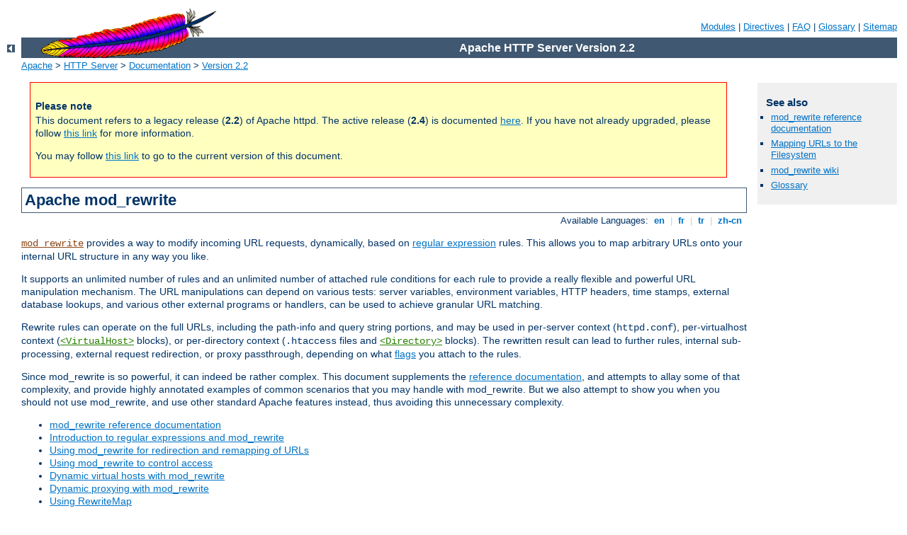

--- FILE ---
content_type: text/html
request_url: https://en1.engelschall.com/apache-manual/es/rewrite/
body_size: 7193
content:
<?xml version="1.0" encoding="ISO-8859-1"?>
<!DOCTYPE html PUBLIC "-//W3C//DTD XHTML 1.0 Strict//EN" "http://www.w3.org/TR/xhtml1/DTD/xhtml1-strict.dtd">
<html xmlns="http://www.w3.org/1999/xhtml" lang="en" xml:lang="en"><head>
<meta content="text/html; charset=ISO-8859-1" http-equiv="Content-Type" />
<!--
        XXXXXXXXXXXXXXXXXXXXXXXXXXXXXXXXXXXXXXXXXXXXXXXXXXXXXXXXXXXXXXXXX
              This file is generated from xml source: DO NOT EDIT
        XXXXXXXXXXXXXXXXXXXXXXXXXXXXXXXXXXXXXXXXXXXXXXXXXXXXXXXXXXXXXXXXX
      -->
<title>Apache mod_rewrite - Apache HTTP Server Version 2.2</title>
<link href="../style/css/manual.css" rel="stylesheet" media="all" type="text/css" title="Main stylesheet" />
<link href="../style/css/manual-loose-100pc.css" rel="alternate stylesheet" media="all" type="text/css" title="No Sidebar - Default font size" />
<link href="../style/css/manual-print.css" rel="stylesheet" media="print" type="text/css" /><link rel="stylesheet" type="text/css" href="../style/css/prettify.css" />
<script src="../style/scripts/prettify.min.js" type="text/javascript">
</script>

<link href="../images/favicon.ico" rel="shortcut icon" /><link href="http://httpd.apache.org/docs/current/rewrite/index.html" rel="canonical" /></head>
<body id="manual-page"><div id="page-header">
<p class="menu"><a href="../mod/">Modules</a> | <a href="../mod/directives.html">Directives</a> | <a href="http://wiki.apache.org/httpd/FAQ">FAQ</a> | <a href="../glossary.html">Glossary</a> | <a href="../sitemap.html">Sitemap</a></p>
<p class="apache">Apache HTTP Server Version 2.2</p>
<img alt="" src="../images/feather.gif" /></div>
<div class="up"><a href="../"><img title="&lt;-" alt="&lt;-" src="../images/left.gif" /></a></div>
<div id="path">
<a href="http://www.apache.org/">Apache</a> &gt; <a href="http://httpd.apache.org/">HTTP Server</a> &gt; <a href="http://httpd.apache.org/docs/">Documentation</a> &gt; <a href="../">Version 2.2</a></div><div id="page-content"><div class="retired"><h4>Please note</h4>
            <p> This document refers to a legacy release (<strong>2.2</strong>) of Apache httpd. The active release (<strong>2.4</strong>) is documented <a href="http://httpd.apache.org/docs/current">here</a>. If you have not already upgraded, please follow <a href="http://httpd.apache.org/docs/current/upgrading.html">this link</a> for more information.</p>
        <p>You may follow <a href="http://httpd.apache.org/docs/current/rewrite/">this link</a> to go to the current version of this document.</p></div><div id="preamble"><h1>Apache mod_rewrite</h1>
<div class="toplang">
<p><span>Available Languages: </span><a href="../en/rewrite/" title="English">&nbsp;en&nbsp;</a> |
<a href="../fr/rewrite/" hreflang="fr" rel="alternate" title="Français">&nbsp;fr&nbsp;</a> |
<a href="../tr/rewrite/" hreflang="tr" rel="alternate" title="Türkçe">&nbsp;tr&nbsp;</a> |
<a href="../zh-cn/rewrite/" hreflang="zh-cn" rel="alternate" title="Simplified Chinese">&nbsp;zh-cn&nbsp;</a></p>
</div>


    <p><code class="module"><a href="../mod/mod_rewrite.html">mod_rewrite</a></code> provides a way to modify incoming
    URL requests, dynamically, based on <a href="intro.html#regex">regular 
    expression</a> rules. This allows you to map arbitrary URLs onto
    your internal URL structure in any way you like.</p>

      <p>It supports an unlimited number of rules and an
      unlimited number of attached rule conditions for each rule to
      provide a really flexible and powerful URL manipulation
      mechanism. The URL manipulations can depend on various tests:
      server variables, environment variables, HTTP
      headers, time stamps, external database lookups, and various other
      external programs or handlers, can be used to achieve granular URL
      matching.</p>

      <p>Rewrite rules can operate on the full URLs, including the path-info
      and query string portions, and may be used in per-server context
      (<code>httpd.conf</code>), per-virtualhost context (<code class="directive"><a href="../mod/core.html#virtualhost">&lt;VirtualHost&gt;</a></code> blocks), or
      per-directory context (<code>.htaccess</code> files and <code class="directive"><a href="../mod/core.html#directory">&lt;Directory&gt;</a></code> blocks). The
      rewritten result can lead to further rules, internal
      sub-processing, external request redirection, or proxy
      passthrough, depending on what <a href="flags.html">flags</a> you
      attach to the rules.</p>

      <p>Since mod_rewrite is so powerful, it can indeed be rather
      complex. This document supplements the <a href="../mod/mod_rewrite.html">reference documentation</a>, and
      attempts to allay some of that complexity, and provide highly
      annotated examples of common scenarios that you may handle with
      mod_rewrite. But we also attempt to show you when you should not
      use mod_rewrite, and use other standard Apache features instead,
      thus avoiding this unnecessary complexity.</p>


<ul>
<li><a href="../mod/mod_rewrite.html">mod_rewrite reference
documentation</a></li>
<li><a href="intro.html">Introduction to regular expressions and mod_rewrite</a></li>
<li><a href="remapping.html">Using mod_rewrite for redirection and remapping of URLs</a></li>
<li><a href="access.html">Using mod_rewrite to control access</a></li>
<li><a href="vhosts.html">Dynamic virtual hosts with mod_rewrite</a></li>
<li><a href="proxy.html">Dynamic proxying with mod_rewrite</a></li>
<li><a href="rewritemap.html">Using RewriteMap</a></li>
<li><a href="advanced.html">Advanced techniques and tricks</a></li>
<li><a href="avoid.html">When <strong>NOT</strong> to use mod_rewrite</a></li>
<li><a href="flags.html">RewriteRule Flags</a></li>
<li><a href="tech.html">Technical details</a></li>
</ul>
</div>
<div id="quickview"><h3>See also</h3><ul class="seealso"><li><a href="../mod/mod_rewrite.html">mod_rewrite reference
documentation</a></li><li><a href="../urlmapping.html">Mapping URLs to the Filesystem</a></li><li><a href="http://wiki.apache.org/httpd/Rewrite">mod_rewrite
wiki</a></li><li><a href="../glossary.html">Glossary</a></li></ul></div>
</div>
<div class="bottomlang">
<p><span>Available Languages: </span><a href="../en/rewrite/" title="English">&nbsp;en&nbsp;</a> |
<a href="../fr/rewrite/" hreflang="fr" rel="alternate" title="Français">&nbsp;fr&nbsp;</a> |
<a href="../tr/rewrite/" hreflang="tr" rel="alternate" title="Türkçe">&nbsp;tr&nbsp;</a> |
<a href="../zh-cn/rewrite/" hreflang="zh-cn" rel="alternate" title="Simplified Chinese">&nbsp;zh-cn&nbsp;</a></p>
</div><div id="footer">
<p class="apache">Copyright 2017 The Apache Software Foundation.<br />Licensed under the <a href="http://www.apache.org/licenses/LICENSE-2.0">Apache License, Version 2.0</a>.</p>
<p class="menu"><a href="../mod/">Modules</a> | <a href="../mod/directives.html">Directives</a> | <a href="http://wiki.apache.org/httpd/FAQ">FAQ</a> | <a href="../glossary.html">Glossary</a> | <a href="../sitemap.html">Sitemap</a></p></div><script type="text/javascript"><!--//--><![CDATA[//><!--
if (typeof(prettyPrint) !== 'undefined') {
    prettyPrint();
}
//--><!]]></script>
</body></html>